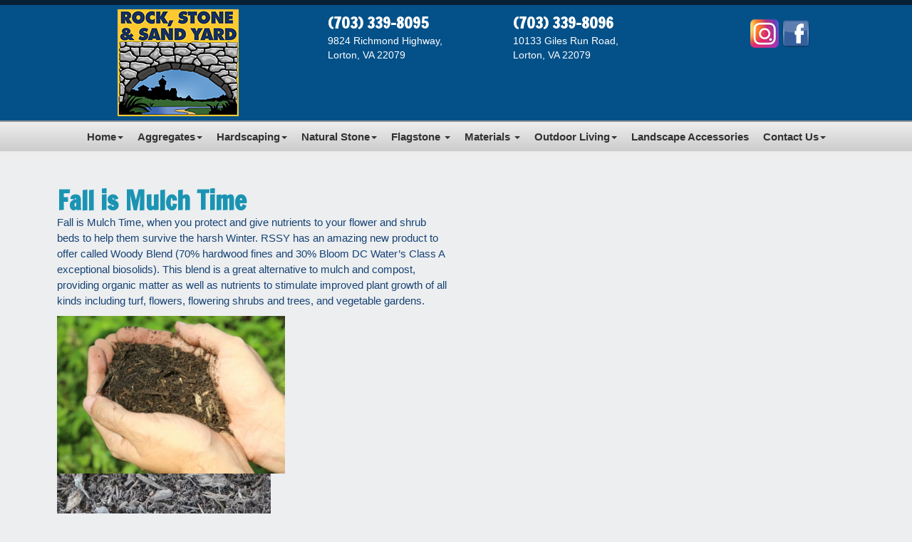

--- FILE ---
content_type: text/html; charset=UTF-8
request_url: https://rssy.com/2019/10/
body_size: 11200
content:
<!DOCTYPE html>
<html dir="ltr" lang="en-US" prefix="og: https://ogp.me/ns#" class="no-js no-svg">
<head>
<meta charset="UTF-8" />
<meta name="viewport" content="width=device-width, initial-scale=1" />
<link rel="profile" href="http://gmpg.org/xfn/11">
<title>October, 2019 - Rock Stone and Sand Yard</title>

		<!-- All in One SEO Pro 4.9.2 - aioseo.com -->
	<meta name="robots" content="max-image-preview:large" />
	<link rel="canonical" href="https://rssy.com/2019/10/" />
	<meta name="generator" content="All in One SEO Pro (AIOSEO) 4.9.2" />
		<script type="application/ld+json" class="aioseo-schema">
			{"@context":"https:\/\/schema.org","@graph":[{"@type":"BreadcrumbList","@id":"https:\/\/rssy.com\/2019\/10\/#breadcrumblist","itemListElement":[{"@type":"ListItem","@id":"https:\/\/rssy.com#listItem","position":1,"name":"Home","item":"https:\/\/rssy.com","nextItem":{"@type":"ListItem","@id":"https:\/\/rssy.com\/2019\/#listItem","name":2019}},{"@type":"ListItem","@id":"https:\/\/rssy.com\/2019\/#listItem","position":2,"name":2019,"item":"https:\/\/rssy.com\/2019\/","nextItem":{"@type":"ListItem","@id":"https:\/\/rssy.com\/2019\/10\/#listItem","name":"10"},"previousItem":{"@type":"ListItem","@id":"https:\/\/rssy.com#listItem","name":"Home"}},{"@type":"ListItem","@id":"https:\/\/rssy.com\/2019\/10\/#listItem","position":3,"name":"10","previousItem":{"@type":"ListItem","@id":"https:\/\/rssy.com\/2019\/#listItem","name":2019}}]},{"@type":"CollectionPage","@id":"https:\/\/rssy.com\/2019\/10\/#collectionpage","url":"https:\/\/rssy.com\/2019\/10\/","name":"October, 2019 - Rock Stone and Sand Yard","inLanguage":"en-US","isPartOf":{"@id":"https:\/\/rssy.com\/#website"},"breadcrumb":{"@id":"https:\/\/rssy.com\/2019\/10\/#breadcrumblist"}},{"@type":"Organization","@id":"https:\/\/rssy.com\/#organization","name":"Rock Stone and Sand Yard","description":"Serving Our Community Since 1971","url":"https:\/\/rssy.com\/"},{"@type":"WebSite","@id":"https:\/\/rssy.com\/#website","url":"https:\/\/rssy.com\/","name":"Rock Stone and Sand Yard","description":"Serving Our Community Since 1971","inLanguage":"en-US","publisher":{"@id":"https:\/\/rssy.com\/#organization"}}]}
		</script>
		<!-- All in One SEO Pro -->

<link rel="alternate" type="application/rss+xml" title="Rock Stone and Sand Yard &raquo; Feed" href="https://rssy.com/feed/" />
<style id='wp-img-auto-sizes-contain-inline-css' type='text/css'>
img:is([sizes=auto i],[sizes^="auto," i]){contain-intrinsic-size:3000px 1500px}
/*# sourceURL=wp-img-auto-sizes-contain-inline-css */
</style>
<link rel='stylesheet' id='wp-customer-reviews-3-frontend-css' href='https://rssy.com/wp-content/plugins/wp-customer-reviews/css/wp-customer-reviews.css?ver=3.7.7' type='text/css' media='all' />
<style id='wp-emoji-styles-inline-css' type='text/css'>

	img.wp-smiley, img.emoji {
		display: inline !important;
		border: none !important;
		box-shadow: none !important;
		height: 1em !important;
		width: 1em !important;
		margin: 0 0.07em !important;
		vertical-align: -0.1em !important;
		background: none !important;
		padding: 0 !important;
	}
/*# sourceURL=wp-emoji-styles-inline-css */
</style>
<style id='wp-block-library-inline-css' type='text/css'>
:root{--wp-block-synced-color:#7a00df;--wp-block-synced-color--rgb:122,0,223;--wp-bound-block-color:var(--wp-block-synced-color);--wp-editor-canvas-background:#ddd;--wp-admin-theme-color:#007cba;--wp-admin-theme-color--rgb:0,124,186;--wp-admin-theme-color-darker-10:#006ba1;--wp-admin-theme-color-darker-10--rgb:0,107,160.5;--wp-admin-theme-color-darker-20:#005a87;--wp-admin-theme-color-darker-20--rgb:0,90,135;--wp-admin-border-width-focus:2px}@media (min-resolution:192dpi){:root{--wp-admin-border-width-focus:1.5px}}.wp-element-button{cursor:pointer}:root .has-very-light-gray-background-color{background-color:#eee}:root .has-very-dark-gray-background-color{background-color:#313131}:root .has-very-light-gray-color{color:#eee}:root .has-very-dark-gray-color{color:#313131}:root .has-vivid-green-cyan-to-vivid-cyan-blue-gradient-background{background:linear-gradient(135deg,#00d084,#0693e3)}:root .has-purple-crush-gradient-background{background:linear-gradient(135deg,#34e2e4,#4721fb 50%,#ab1dfe)}:root .has-hazy-dawn-gradient-background{background:linear-gradient(135deg,#faaca8,#dad0ec)}:root .has-subdued-olive-gradient-background{background:linear-gradient(135deg,#fafae1,#67a671)}:root .has-atomic-cream-gradient-background{background:linear-gradient(135deg,#fdd79a,#004a59)}:root .has-nightshade-gradient-background{background:linear-gradient(135deg,#330968,#31cdcf)}:root .has-midnight-gradient-background{background:linear-gradient(135deg,#020381,#2874fc)}:root{--wp--preset--font-size--normal:16px;--wp--preset--font-size--huge:42px}.has-regular-font-size{font-size:1em}.has-larger-font-size{font-size:2.625em}.has-normal-font-size{font-size:var(--wp--preset--font-size--normal)}.has-huge-font-size{font-size:var(--wp--preset--font-size--huge)}.has-text-align-center{text-align:center}.has-text-align-left{text-align:left}.has-text-align-right{text-align:right}.has-fit-text{white-space:nowrap!important}#end-resizable-editor-section{display:none}.aligncenter{clear:both}.items-justified-left{justify-content:flex-start}.items-justified-center{justify-content:center}.items-justified-right{justify-content:flex-end}.items-justified-space-between{justify-content:space-between}.screen-reader-text{border:0;clip-path:inset(50%);height:1px;margin:-1px;overflow:hidden;padding:0;position:absolute;width:1px;word-wrap:normal!important}.screen-reader-text:focus{background-color:#ddd;clip-path:none;color:#444;display:block;font-size:1em;height:auto;left:5px;line-height:normal;padding:15px 23px 14px;text-decoration:none;top:5px;width:auto;z-index:100000}html :where(.has-border-color){border-style:solid}html :where([style*=border-top-color]){border-top-style:solid}html :where([style*=border-right-color]){border-right-style:solid}html :where([style*=border-bottom-color]){border-bottom-style:solid}html :where([style*=border-left-color]){border-left-style:solid}html :where([style*=border-width]){border-style:solid}html :where([style*=border-top-width]){border-top-style:solid}html :where([style*=border-right-width]){border-right-style:solid}html :where([style*=border-bottom-width]){border-bottom-style:solid}html :where([style*=border-left-width]){border-left-style:solid}html :where(img[class*=wp-image-]){height:auto;max-width:100%}:where(figure){margin:0 0 1em}html :where(.is-position-sticky){--wp-admin--admin-bar--position-offset:var(--wp-admin--admin-bar--height,0px)}@media screen and (max-width:600px){html :where(.is-position-sticky){--wp-admin--admin-bar--position-offset:0px}}

/*# sourceURL=wp-block-library-inline-css */
</style><style id='global-styles-inline-css' type='text/css'>
:root{--wp--preset--aspect-ratio--square: 1;--wp--preset--aspect-ratio--4-3: 4/3;--wp--preset--aspect-ratio--3-4: 3/4;--wp--preset--aspect-ratio--3-2: 3/2;--wp--preset--aspect-ratio--2-3: 2/3;--wp--preset--aspect-ratio--16-9: 16/9;--wp--preset--aspect-ratio--9-16: 9/16;--wp--preset--color--black: #000000;--wp--preset--color--cyan-bluish-gray: #abb8c3;--wp--preset--color--white: #ffffff;--wp--preset--color--pale-pink: #f78da7;--wp--preset--color--vivid-red: #cf2e2e;--wp--preset--color--luminous-vivid-orange: #ff6900;--wp--preset--color--luminous-vivid-amber: #fcb900;--wp--preset--color--light-green-cyan: #7bdcb5;--wp--preset--color--vivid-green-cyan: #00d084;--wp--preset--color--pale-cyan-blue: #8ed1fc;--wp--preset--color--vivid-cyan-blue: #0693e3;--wp--preset--color--vivid-purple: #9b51e0;--wp--preset--gradient--vivid-cyan-blue-to-vivid-purple: linear-gradient(135deg,rgb(6,147,227) 0%,rgb(155,81,224) 100%);--wp--preset--gradient--light-green-cyan-to-vivid-green-cyan: linear-gradient(135deg,rgb(122,220,180) 0%,rgb(0,208,130) 100%);--wp--preset--gradient--luminous-vivid-amber-to-luminous-vivid-orange: linear-gradient(135deg,rgb(252,185,0) 0%,rgb(255,105,0) 100%);--wp--preset--gradient--luminous-vivid-orange-to-vivid-red: linear-gradient(135deg,rgb(255,105,0) 0%,rgb(207,46,46) 100%);--wp--preset--gradient--very-light-gray-to-cyan-bluish-gray: linear-gradient(135deg,rgb(238,238,238) 0%,rgb(169,184,195) 100%);--wp--preset--gradient--cool-to-warm-spectrum: linear-gradient(135deg,rgb(74,234,220) 0%,rgb(151,120,209) 20%,rgb(207,42,186) 40%,rgb(238,44,130) 60%,rgb(251,105,98) 80%,rgb(254,248,76) 100%);--wp--preset--gradient--blush-light-purple: linear-gradient(135deg,rgb(255,206,236) 0%,rgb(152,150,240) 100%);--wp--preset--gradient--blush-bordeaux: linear-gradient(135deg,rgb(254,205,165) 0%,rgb(254,45,45) 50%,rgb(107,0,62) 100%);--wp--preset--gradient--luminous-dusk: linear-gradient(135deg,rgb(255,203,112) 0%,rgb(199,81,192) 50%,rgb(65,88,208) 100%);--wp--preset--gradient--pale-ocean: linear-gradient(135deg,rgb(255,245,203) 0%,rgb(182,227,212) 50%,rgb(51,167,181) 100%);--wp--preset--gradient--electric-grass: linear-gradient(135deg,rgb(202,248,128) 0%,rgb(113,206,126) 100%);--wp--preset--gradient--midnight: linear-gradient(135deg,rgb(2,3,129) 0%,rgb(40,116,252) 100%);--wp--preset--font-size--small: 13px;--wp--preset--font-size--medium: 20px;--wp--preset--font-size--large: 36px;--wp--preset--font-size--x-large: 42px;--wp--preset--spacing--20: 0.44rem;--wp--preset--spacing--30: 0.67rem;--wp--preset--spacing--40: 1rem;--wp--preset--spacing--50: 1.5rem;--wp--preset--spacing--60: 2.25rem;--wp--preset--spacing--70: 3.38rem;--wp--preset--spacing--80: 5.06rem;--wp--preset--shadow--natural: 6px 6px 9px rgba(0, 0, 0, 0.2);--wp--preset--shadow--deep: 12px 12px 50px rgba(0, 0, 0, 0.4);--wp--preset--shadow--sharp: 6px 6px 0px rgba(0, 0, 0, 0.2);--wp--preset--shadow--outlined: 6px 6px 0px -3px rgb(255, 255, 255), 6px 6px rgb(0, 0, 0);--wp--preset--shadow--crisp: 6px 6px 0px rgb(0, 0, 0);}:where(.is-layout-flex){gap: 0.5em;}:where(.is-layout-grid){gap: 0.5em;}body .is-layout-flex{display: flex;}.is-layout-flex{flex-wrap: wrap;align-items: center;}.is-layout-flex > :is(*, div){margin: 0;}body .is-layout-grid{display: grid;}.is-layout-grid > :is(*, div){margin: 0;}:where(.wp-block-columns.is-layout-flex){gap: 2em;}:where(.wp-block-columns.is-layout-grid){gap: 2em;}:where(.wp-block-post-template.is-layout-flex){gap: 1.25em;}:where(.wp-block-post-template.is-layout-grid){gap: 1.25em;}.has-black-color{color: var(--wp--preset--color--black) !important;}.has-cyan-bluish-gray-color{color: var(--wp--preset--color--cyan-bluish-gray) !important;}.has-white-color{color: var(--wp--preset--color--white) !important;}.has-pale-pink-color{color: var(--wp--preset--color--pale-pink) !important;}.has-vivid-red-color{color: var(--wp--preset--color--vivid-red) !important;}.has-luminous-vivid-orange-color{color: var(--wp--preset--color--luminous-vivid-orange) !important;}.has-luminous-vivid-amber-color{color: var(--wp--preset--color--luminous-vivid-amber) !important;}.has-light-green-cyan-color{color: var(--wp--preset--color--light-green-cyan) !important;}.has-vivid-green-cyan-color{color: var(--wp--preset--color--vivid-green-cyan) !important;}.has-pale-cyan-blue-color{color: var(--wp--preset--color--pale-cyan-blue) !important;}.has-vivid-cyan-blue-color{color: var(--wp--preset--color--vivid-cyan-blue) !important;}.has-vivid-purple-color{color: var(--wp--preset--color--vivid-purple) !important;}.has-black-background-color{background-color: var(--wp--preset--color--black) !important;}.has-cyan-bluish-gray-background-color{background-color: var(--wp--preset--color--cyan-bluish-gray) !important;}.has-white-background-color{background-color: var(--wp--preset--color--white) !important;}.has-pale-pink-background-color{background-color: var(--wp--preset--color--pale-pink) !important;}.has-vivid-red-background-color{background-color: var(--wp--preset--color--vivid-red) !important;}.has-luminous-vivid-orange-background-color{background-color: var(--wp--preset--color--luminous-vivid-orange) !important;}.has-luminous-vivid-amber-background-color{background-color: var(--wp--preset--color--luminous-vivid-amber) !important;}.has-light-green-cyan-background-color{background-color: var(--wp--preset--color--light-green-cyan) !important;}.has-vivid-green-cyan-background-color{background-color: var(--wp--preset--color--vivid-green-cyan) !important;}.has-pale-cyan-blue-background-color{background-color: var(--wp--preset--color--pale-cyan-blue) !important;}.has-vivid-cyan-blue-background-color{background-color: var(--wp--preset--color--vivid-cyan-blue) !important;}.has-vivid-purple-background-color{background-color: var(--wp--preset--color--vivid-purple) !important;}.has-black-border-color{border-color: var(--wp--preset--color--black) !important;}.has-cyan-bluish-gray-border-color{border-color: var(--wp--preset--color--cyan-bluish-gray) !important;}.has-white-border-color{border-color: var(--wp--preset--color--white) !important;}.has-pale-pink-border-color{border-color: var(--wp--preset--color--pale-pink) !important;}.has-vivid-red-border-color{border-color: var(--wp--preset--color--vivid-red) !important;}.has-luminous-vivid-orange-border-color{border-color: var(--wp--preset--color--luminous-vivid-orange) !important;}.has-luminous-vivid-amber-border-color{border-color: var(--wp--preset--color--luminous-vivid-amber) !important;}.has-light-green-cyan-border-color{border-color: var(--wp--preset--color--light-green-cyan) !important;}.has-vivid-green-cyan-border-color{border-color: var(--wp--preset--color--vivid-green-cyan) !important;}.has-pale-cyan-blue-border-color{border-color: var(--wp--preset--color--pale-cyan-blue) !important;}.has-vivid-cyan-blue-border-color{border-color: var(--wp--preset--color--vivid-cyan-blue) !important;}.has-vivid-purple-border-color{border-color: var(--wp--preset--color--vivid-purple) !important;}.has-vivid-cyan-blue-to-vivid-purple-gradient-background{background: var(--wp--preset--gradient--vivid-cyan-blue-to-vivid-purple) !important;}.has-light-green-cyan-to-vivid-green-cyan-gradient-background{background: var(--wp--preset--gradient--light-green-cyan-to-vivid-green-cyan) !important;}.has-luminous-vivid-amber-to-luminous-vivid-orange-gradient-background{background: var(--wp--preset--gradient--luminous-vivid-amber-to-luminous-vivid-orange) !important;}.has-luminous-vivid-orange-to-vivid-red-gradient-background{background: var(--wp--preset--gradient--luminous-vivid-orange-to-vivid-red) !important;}.has-very-light-gray-to-cyan-bluish-gray-gradient-background{background: var(--wp--preset--gradient--very-light-gray-to-cyan-bluish-gray) !important;}.has-cool-to-warm-spectrum-gradient-background{background: var(--wp--preset--gradient--cool-to-warm-spectrum) !important;}.has-blush-light-purple-gradient-background{background: var(--wp--preset--gradient--blush-light-purple) !important;}.has-blush-bordeaux-gradient-background{background: var(--wp--preset--gradient--blush-bordeaux) !important;}.has-luminous-dusk-gradient-background{background: var(--wp--preset--gradient--luminous-dusk) !important;}.has-pale-ocean-gradient-background{background: var(--wp--preset--gradient--pale-ocean) !important;}.has-electric-grass-gradient-background{background: var(--wp--preset--gradient--electric-grass) !important;}.has-midnight-gradient-background{background: var(--wp--preset--gradient--midnight) !important;}.has-small-font-size{font-size: var(--wp--preset--font-size--small) !important;}.has-medium-font-size{font-size: var(--wp--preset--font-size--medium) !important;}.has-large-font-size{font-size: var(--wp--preset--font-size--large) !important;}.has-x-large-font-size{font-size: var(--wp--preset--font-size--x-large) !important;}
/*# sourceURL=global-styles-inline-css */
</style>

<style id='classic-theme-styles-inline-css' type='text/css'>
/*! This file is auto-generated */
.wp-block-button__link{color:#fff;background-color:#32373c;border-radius:9999px;box-shadow:none;text-decoration:none;padding:calc(.667em + 2px) calc(1.333em + 2px);font-size:1.125em}.wp-block-file__button{background:#32373c;color:#fff;text-decoration:none}
/*# sourceURL=/wp-includes/css/classic-themes.min.css */
</style>
<link rel='stylesheet' id='parent-style-css' href='https://rssy.com/wp-content/themes/rssy/style.css?ver=6.9' type='text/css' media='all' />
<script type="text/javascript" src="https://rssy.com/wp-includes/js/jquery/jquery.min.js?ver=3.7.1" id="jquery-core-js"></script>
<script type="text/javascript" src="https://rssy.com/wp-includes/js/jquery/jquery-migrate.min.js?ver=3.4.1" id="jquery-migrate-js"></script>
<script type="text/javascript" src="https://rssy.com/wp-content/plugins/wp-customer-reviews/js/wp-customer-reviews.js?ver=3.7.7" id="wp-customer-reviews-3-frontend-js"></script>
<link rel="https://api.w.org/" href="https://rssy.com/wp-json/" /><link rel="EditURI" type="application/rsd+xml" title="RSD" href="https://rssy.com/xmlrpc.php?rsd" />
<meta name="generator" content="WordPress 6.9" />
<link rel="stylesheet" type="text/css" media="all" href="//maxcdn.bootstrapcdn.com/bootstrap/3.3.5/css/bootstrap.min.css">
<link rel="stylesheet" type="text/css" media="all" href="https://rssy.com/css/bootstrap-dropdownhover.min.css">
<link rel="stylesheet" type="text/css" media="all" href="https://fonts.googleapis.com/css?family=Francois+One">
<link rel="stylesheet" type="text/css" media="all" href="https://rssy.com/styles/general.css">
<!-- Matomo -->
<script type="text/javascript">
var _paq = window._paq = window._paq || [];
/* tracker methods like "setCustomDimension" should be called before "trackPageView" */
_paq.push(["setCookieDomain", "*.rssy.com"]);
_paq.push(['trackPageView']);
_paq.push(['enableLinkTracking']);
(function() {
var u="https://www.countywebsitestats.com/";
_paq.push(['setTrackerUrl', u+'matomo.php']);
_paq.push(['setSiteId', '64']);
var d=document, g=d.createElement('script'), s=d.getElementsByTagName('script')[0];
g.type='text/javascript'; g.async=true; g.src=u+'matomo.js'; s.parentNode.insertBefore(g,s);
})();
</script>
<!-- End Matomo Code -->
<!-- Meta Pixel Code -->
<script>
!function(f,b,e,v,n,t,s)
{if(f.fbq)return;n=f.fbq=function(){n.callMethod?
n.callMethod.apply(n,arguments):n.queue.push(arguments)};
if(!f._fbq)f._fbq=n;n.push=n;n.loaded=!0;n.version='2.0';
n.queue=[];t=b.createElement(e);t.async=!0;
t.src=v;s=b.getElementsByTagName(e)[0];
s.parentNode.insertBefore(t,s)}(window, document,'script',
'https://connect.facebook.net/en_US/fbevents.js');
fbq('init', '7219651034739212');
fbq('track', 'PageView');
</script>
<noscript><img height="1" width="1" style="display:none"
src="https://www.facebook.com/tr?id=7219651034739212&ev=PageView&noscript=1"
/></noscript>
<!-- End Meta Pixel Code -->
<!-- Google Tag Manager -->
<script>(function(w,d,s,l,i){w[l]=w[l]||[];w[l].push({'gtm.start':
new Date().getTime(),event:'gtm.js'});var f=d.getElementsByTagName(s)[0],
j=d.createElement(s),dl=l!='dataLayer'?'&l='+l:'';j.async=true;j.src=
'https://www.googletagmanager.com/gtm.js?id='+i+dl;f.parentNode.insertBefore(j,f);
})(window,document,'script','dataLayer','GTM-TQPCHQV8');</script>
<!-- End Google Tag Manager -->
</head>
<body class="archive date wp-theme-rssy">
<script>(function(d, s, id) {let js, fjs = d.getElementsByTagName(s)[0];if (d.getElementById(id)) return;js = d.createElement(s); js.id = id;js.src = "//connect.facebook.net/en_US/sdk.js#xfbml=1&version=v2.5";fjs.parentNode.insertBefore(js, fjs);}(document, 'script', 'facebook-jssdk'));</script>
<!-- Google Tag Manager (noscript) -->
<noscript><iframe src="https://www.googletagmanager.com/ns.html?id=GTM-TQPCHQV8"
height="0" width="0" style="display:none;visibility:hidden"></iframe></noscript>
<!-- End Google Tag Manager (noscript) -->

<script src="https://static.elfsight.com/platform/platform.js" async></script>
<div class="elfsight-app-e33958f1-505c-4372-9c8e-7571168d110e" data-elfsight-app-lazy></div>
<div id="header" style="z-index:888888;">
<div style="height:7px; background:#061f34;"></div>
<div class="container" align="center">
<div class="info row">  
<div class="col-lg-4 col-md-4 col-sm-4" align="center" ><a href="https://rssy.com" title="Rock, Stone &amp; Sand Yard"><img src="https://rssy.com/tmp/images/rock-stone-sand-yard-rssy-northern-va-logo.png" style="margin:6px;" class="img-responsive" alt="RSSY: Rock, Stone &amp; Sand Yard"></a></div>
<div class="col-lg-8 col-md-8 col-sm-8">
<div class="row">
<div id="richmond" class="col-lg-4 col-md-4 col-sm-4">
<div class="phone"><a href="tel:703-339-8095" title="Call">(703) 339-8095</a></div>
9824 Richmond Highway,<br>
Lorton, VA 22079<br>
</div>
<div id="giles" class="col-lg-4 col-md-4 col-sm-4">
<div class="phone"><a href="tel:703-339-8096" title="Call">(703) 339-8096</a></div>
10133 Giles Run Road,<br>
Lorton, VA 22079<br>
</div>
<div id="social-media" class="col-lg-4 col-md-4 col-sm-4">
<br>
<a href="https://www.instagram.com/rssyinc/" target="_blank"><img src="https://rssy.com/images/rssy-instagram.png" alt="find us on instagram"></a>
<a href="https://www.facebook.com/RSSYVA" target="_blank"><img src="https://rssy.com/images/facebook-button.png" alt="find us on facebook"></a>
<br>
</div>
</div>
<!--<div class="col-lg-12 col-md-12 col-sm-12">
<p class="xmas">
  <mark><strong>We will be closed for Christmas Holiday Dec 22, 2023 and re-open on Jan 2, 2024 <br>Merry Christmas and Happy New Year to All.</strong></mark>
</p>
</div>-->
    
  <!-- <div class="col-lg-12 col-md-12 col-sm-12" style="background:#0C6833; padding: 6px; margin: 3px; border-radius: 8px;">
<p > 
     <strong>RSSY is currently in need of CDL Class A and/or Class B Truck Drivers who can drive a 13-16 speed manual transmission. Please contact Mario at our Giles Run Road location by calling <a href="7033398096" style="color:#ffffff;">(703) 339-8096</a></strong>
</p>
</div>-->
    
    
</div>
</div>
</div>
<div class="navbarback" > 
<div align="center">
<nav class="navbar navbar-default" role="navigation" >
<div class="navbar-header">
<button type="button" class="navbar-toggle" data-toggle="collapse" data-target="#bs-example-navbar-collapse-1" >
<span class="sr-only">Toggle navigation</span>
<span style="color:#fff;">NAVIGATION <img src="https://rssy.com/images/menu.png"></span>      </button>
</div>
<div  class="collapse  navbar-collapse" id="bs-example-navbar-collapse-1">
<ul class="nav navbar-nav " >
<li><a class="dropdown-toggle" data-toggle="dropdown" href="https://rssy.com/index.php" title="Home">Home<b class="caret"></b></a>
<ul class="dropdown-menu">
<li><a href="https://rssy.com" title="Home">Home</a></li>                   
<li><a href="https://rssy.com/blog" title="Blog">Blog</a></li>
<li><a href="https://rssy.com/reviews" title="Reviews">Reviews</a></li>
</ul>
</li>
<li><a class="dropdown-toggle" data-toggle="dropdown" href="#">Aggregates<b class="caret"></b></a>
<ul class="dropdown-menu">
<li><a href="https://rssy.com/gravel" title="Gravel">Gravel</a></li>
<li><a href="https://rssy.com/sand" title="Sand">Sand</a></li>
<li><a href="https://rssy.com/road-salt" title="Road Salt & Coarse Sand">Road Salt & Coarse Sand</a></li>                   
<li><a href="https://rssy.com/aggregate-calculator" title="Aggregate Calculator">Aggregate Calculator</a></li>
</ul>
</li>
<li><a class="dropdown-toggle" data-toggle="dropdown" href="#">Hardscaping<b class="caret"></b></a>
<ul class="dropdown-menu">
<li><a href="https://rssy.com/pavers" title="Pavers">Pavers</a></li>
<li><a href="https://rssy.com/retaining-walls" title="Retaining Walls">Retaining Walls</a></li>
</ul>
</li>
<li><a class="dropdown-toggle" data-toggle="dropdown" href="#">Natural Stone<b class="caret"></b></a>
<ul class="dropdown-menu">
<!--<li><a href="https://rssy.com/architectural-stone-veneer" title="Architectural Stone Veneer">Architectural Stone Veneer</a></li>
<li><a href="https://rssy.com/building-stones" title="Building Stones">Building Stones</a></li>
<li><a href="https://rssy.com/steppers-and-boulders" title="Steppers &amp; Boulders">Steppers &amp; Boulders</a></li>-->
<li><a href="https://rssy.com/stone-pallets" title="Palletized Stone">Palletized Stone</a></li>
<li><a href="https://rssy.com/architectural-stone-veneer" title="Stone Veneer">Stone Veneer</a></li>
<li><a href="https://rssy.com/building-stones" title="Building Stones">Building Stones</a></li>
<li><a href="https://rssy.com/steppers-and-boulders" title="Boulders">Boulders</a></li>
<li><a href="https://rssy.com/steppers-and-boulders" title="Steppers & Risers">Steppers & Risers</a></li>
<li><a href="https://rssy.com/stone-pallets" title="Stone Pallets">Stone Pallets</a></li>
</ul>
</li>
<li><a class="dropdown-toggle" data-toggle="dropdown" href="#">Flagstone <b class="caret"></b></a>
<ul class="dropdown-menu">
<li><a href="https://rssy.com/dimensional-flagstone" title="Dimensional Flagstone">Dimensional Flagstone</a></li>
<li><a href="https://rssy.com/irregular-flagstone" title="Irregular Flagstone">Irregular Flagstone</a></li>
</ul>
</li>
<li><a class="dropdown-toggle" data-toggle="dropdown" href="#">Materials <b class="caret"></b></a>
<ul class="dropdown-menu">
<li><a href="https://rssy.com/mulch-topsoil-compost-blends" title="Mulch Topsoil Compost Blends">Mulch Topsoil Compost Blends</a></li>
<li><a href="https://rssy.com/mulch-topsoil-compost-blends/#supersacks" title="Super Sacks">Super Sacks</a></li>
<li><a href="https://rssy.com/fescue-bluegrass-zoysia-bermuda-sod-grass" title="SOD Grass">SOD Grass</a></li>                  
<li><a href="https://rssy.com/mulch-calculator" title="Mulch Calculator">Mulch Calculator</a></li>
</ul>
</li>
<li><a class="dropdown-toggle" data-toggle="dropdown" href="#">Outdoor Living<b class="caret"></b></a>
<ul class="dropdown-menu">
<li><a href="https://rssy.com/firepits-and-fireplaces" title="Fire Pits &amp; Fire Places">Fire Pits &amp; Fire Places</a></li>
<li><a href="https://rssy.com/landscape-lighting" title="Landscape Lighting">Landscape Lighting</a></li>
<li><a href="https://rssy.com/seasoned-firewood" title="Seasoned Firewood">Seasoned Firewood</a></li>
</ul>
</li>
<li><a href="https://rssy.com/landscape-accessories" title="Landscape Accessories">Landscape Accessories </a></li>
<li><a class="dropdown-toggle" data-toggle="dropdown" href="#">Contact Us<b class="caret"></b></a>
<ul class="dropdown-menu">
<li><a href="https://rssy.com/contact" title="Email Form">Email Form</a></li>
<li><a href="https://rssy.com/service" title="Service / Delivery Area">Service / Delivery Area</a></li>
</ul>
</li>
</ul>
</div></nav>
</div>
</div> 
<div class="notice">
<!--<p><strong><span style="color:#F00">RSSY is closed Nov. 22, 23, 24  & 25, 2023.  See you at the Yard on Monday November 27.  Happy Thanksgiving!</strong></span></p>--> 
<!--<p><strong><span style="color:#F00">For the Labor Day weekend, RSSY is Closing Early @2:00 PM Fri 9/1/2023.  Closed Sat 9/2/23 & Mon 9/4/23. See everyone back in the Yard Tues 9/5/23.</strong></span></p></div>--> 
<!--<div class="notice"><p><strong><span style="color:#F00">RSSY is closed on Saturday May 27 and Monday May 29 for the Memorial Day weekend. See you at the Yard on May 30. </strong></span></p></div>-->
<!--<div class="notice"><p><strong><span style="color:#F00">RSSY will be closed Saturday September 4th through Monday September 6, 2021.  Have a great Labor Day weekend and we will see you on Tuesday September 7th.</strong></span></p></div>-->
<!--<div class="notice"><p><strong><span style="color:#F00">RSSY will be closed Saturday July 3rd and Monday July 5th. Have a great July 4th holiday!</strong></span></p>
<div class="notice"><p><strong><span style="color:#F00">RSSY will be closed on Saturday May 29, 2021 thru Monday May 31, 2021.  Have a great Memorial Day holiday and see you Tuesday June 1st.</strong></span></p></div>
<!--<div class="notice"><p><strong><span style="color:#F00">RSSY will be closed Nov 25 to 29 for Thanksgiving Holiday. Reopen Nov 30, 2020. Thank you for your business and Happy Holiday.</strong></span></p></div> -->
<!--<div class="notice"><p><strong>RSSY will be closed September 5th and 7th for Labor Day. Happy Labor Day!</strong></p></div> 
<div class="notice"><p><strong>We are Closing on July 3rd and July 4th and will resume normal business hours Monday July 6th, 2020.</strong></p></div> 
<!--<div class="notice"><p><strong>Please note that RSSY will be closed Saturday May 23rd and Monday May 25th for a long Memorial Day Holiday weekend.</strong></p></div> 
<div class="notice"><p><strong>RSSY will be closed Saturday 4/11/20 and will reopen Monday 4/13/2020. Happy Easter Everyone!</strong></p></div> 
<div class="notice"><p><strong><span style="color:
#F00">We will close Dec 19 to Jan 3, 2021 for Christmas & New Years Holiday & Reopen Jan 4, 2021.
Thank you for your business and Happy Holidays.</strong></span></p>-->
<!--<div class="notice"><p><strong><span style="color:#f00;">The Yard is closed December 22, 2022 thru January 1, 2023 for the Holidays. We will re-open on January 2, 2023. Thank you for your business and see you soon.</span></strong></p></div>-->
<!--<div class="notice"><p><strong><span style="color:#f00;">Rock Stone and Sand Yard RSSY is closed July 4th and July 5th. <br>Happy 4th of July and see you at the Yard July 6th</span></strong></p></div>-->
</div>
</div>
<div class="container">
<div class="content">
<!-- Elfsight Popup | RSSY Event Popup -->
<script src="https://elfsightcdn.com/platform.js" async></script>
<div class="elfsight-app-410f9048-0506-4e50-b9eb-e2b1d9b87bdb" data-elfsight-app-lazy></div><div id="blogs">
<article id="post-1236" class="post">
<header>
<h1><a href="https://rssy.com/fall-is-mulch-time/" title="Fall is Mulch Time">Fall is Mulch Time</a></h1>
</header>
<p>Fall is Mulch Time, when you protect and give nutrients to your flower and shrub beds to help them survive the harsh Winter. RSSY has an amazing new product to offer called Woody Blend (70% hardwood fines and 30% Bloom DC Water&#8217;s Class A exceptional biosolids). This blend is a great alternative to mulch and compost, providing organic matter as well as nutrients to stimulate improved plant growth of all kinds including turf, flowers, flowering shrubs and trees, and vegetable gardens.</p>
<p><img fetchpriority="high" decoding="async" class="alignnone  wp-image-1237" src="https://rssy.com/wp-content/uploads/2019/10/Biosolids-1-300x207.jpg" alt="" width="320" height="221" srcset="https://rssy.com/wp-content/uploads/2019/10/Biosolids-1-300x207.jpg 300w, https://rssy.com/wp-content/uploads/2019/10/Biosolids-1-768x530.jpg 768w, https://rssy.com/wp-content/uploads/2019/10/Biosolids-1-1024x707.jpg 1024w" sizes="(max-width: 320px) 100vw, 320px" /> <img decoding="async" class="alignnone size-medium wp-image-1238" src="https://rssy.com/wp-content/uploads/2019/10/Woody-Blend-1-300x222.jpg" alt="" width="300" height="222" srcset="https://rssy.com/wp-content/uploads/2019/10/Woody-Blend-1-300x222.jpg 300w, https://rssy.com/wp-content/uploads/2019/10/Woody-Blend-1-768x567.jpg 768w, https://rssy.com/wp-content/uploads/2019/10/Woody-Blend-1-1024x756.jpg 1024w, https://rssy.com/wp-content/uploads/2019/10/Woody-Blend-1.jpg 1068w" sizes="(max-width: 300px) 100vw, 300px" /></p>
</article>
<article id="post-1172" class="post">
<header>
<h1><a href="https://rssy.com/time-for-fall-landscaping/" title="Time For Fall Landscaping">Time For Fall Landscaping</a></h1>
</header>
<p><span data-offset-key="f2cid-0-0">If pumpkins and gourds aren’t particularly your thing, stick to the more natural approach with an outdoor living area your entire family can enjoy. Even if you don’t have too many trees or plants that change colors during the fall season, this doesn’t mean you can’t enjoy them just as much! Sometimes the more natural, the better, and if you have a cozy outdoor patio/firepit like this one you can’t go wrong. Imagine sipping some hot tea or cider on this patio on a brisk Fall morning. Visit RSSY today to get great ideas for your patio.</span></p>
<p><img decoding="async" class="alignnone size-medium wp-image-1174" src="https://rssy.com/wp-content/uploads/2019/10/Fall-2019-Landscaping-300x200.jpeg" alt="" width="300" height="200" srcset="https://rssy.com/wp-content/uploads/2019/10/Fall-2019-Landscaping-300x200.jpeg 300w, https://rssy.com/wp-content/uploads/2019/10/Fall-2019-Landscaping-768x512.jpeg 768w, https://rssy.com/wp-content/uploads/2019/10/Fall-2019-Landscaping-1024x682.jpeg 1024w" sizes="(max-width: 300px) 100vw, 300px" /></p>
<p>&nbsp;</p>
</article>
</div>
<aside id="secondary" class="widget-area" role="complementary">
	<section id="block-2" class="widget widget_block"><div class="fb-page" data-href="https://www.facebook.com/RSSYVA" data-width="500" data-height="1500" data-small-header="true" data-adapt-container-width="true" data-hide-cover="false" data-show-facepile="false" data-show-posts="true" style="max-width:500px;margin:0 auto;padding:0;border:none;"><div class="fb-xfbml-parse-ignore"><blockquote cite="https://www.facebook.com/RSSYVA"><a href="https://www.facebook.com/RSSYVA">RSSY</a></blockquote></div></div></section></aside>
<div class="clear"></div>
</div></div>
<div id="footer">
<br><br>
<div class="container">   
<div class="row" >  
<br>
<div class="col-lg-3 col-md-3 col-sm-3" align="left">
<h4>Rock Stone and Sand Yard</h4>
<br>
<p><a href="https://rssy.com" title="Home">Home</a></p>
<p><a href="https://rssy.com/gravel" title="Aggregates">Aggregates</a></p>
<p><a href="https://rssy.com/pavers" title="Hardscaping">Hardscaping</a></p>
<p><a href="https://rssy.com/architectural-stone-veneer" title="Natural Stone">Natural Stone</a></p>
<p><a href="https://rssy.com/dimensional-flagstone" title="Flagstone">Flagstone</a></p>
<!--<p><a href="https://rssy.com/mulch-and-topsoil" title="Mulches / Topsoil">Mulches / Topsoil</a></p>-->
<p><a href="https://rssy.com/mulch-topsoil-compost-blends" title="Mulches, Soil, Compost, Blends">Mulches, Soil, Compost, Blends</a></p>
<p><a href="https://rssy.com/fescue-bluegrass-zoysia-bermuda-sod-grass" title="SOD Grass">SOD Grass</a></p>
<p><a href="https://rssy.com/firepits-and-fireplaces" title="Outdoor Living">Outdoor Living</a></p>
<p><a href="https://rssy.com/landscape-accessories" title="Landscape Accessories">Landscape Accessories</a></p>
<p><a href="https://rssy.com/contact" title="Contact Us">Contact Us</a></p>
</div>
<div class="col-lg-9 col-md-9 col-sm-9" align="center" >
<div class="col-lg-6 col-md-6 col-sm-6" align="center" >
<!--<h4>Hours of Operation (Winter):</h4>
<p><strong>January 1 to February 29</strong></p>
<p>Monday - Friday: 7:00 am - 4:00 pm  &bull;  Saturday: 7:00 am - 12 noon</p>
<h4>Hours of Operation:</h4>
<p><strong>(Spring / Summer / Fall)</strong></p>
<p>Monday - Friday: 7:00 am - 4:00 pm  &bull;  Saturday: 7:00 am - 2:00 pm</p>
<p>Closed Sundays / Holidays</p>-->
<a href="https://g.page/rockstone-sand/review?rc" target="_blank"><img src="https://rssy.com/images/Review-Us-Google-horiz.png" width="140" height="69" class="img-responsive" /></a><br><br>
<img src="https://rssy.com/images/credit-cards.png" style="max-height:40px; margin-top:4px;" class="img-responsive" />
<br><br>
</div>
<div class="col-lg-6 col-md-6 col-sm-6" align="center" >
<br>
<p>9824 Richmond Highway, Lorton, VA 22079 | <a href="tel:703-339-8095" title="Call"><strong>(703) 339-8095</strong></a><br>
  <strong>Hours of Operation</strong>:<br>
Monday - Friday: 7:00am - 4:00pm<br>
  Saturday: 7:00am - 12:00pm Noon<br>
<br>
10133 Giles Run Road, Lorton, VA 22079 | <a href="tel:703-339-8096" title="Call"><strong>(703) 339-8096</strong></a><br>
<strong>Hours of Operation</strong>: <br>
Monday - Friday: 7:00am - 4:00pm<br>
Saturday: 7:00am - 12:00pm Noon<br>
<br>
</p>
</div>        
<br style="clear:both;" />
<h3 align="center">“Spruce Up Your Yard With Our
Premium Mulch, Topsoil, or Compost Selections”</h3>
</div>
</div>
<!--<div class="row" >  
<br>
<br>
<div class="col-lg-6 col-md-6 col-sm-6" align="center" ><br><img src="https://rssy.com/images/credit-cards.png" style="max-height:40px; margin-top:4px;" class="img-responsive" /></div> 
<div class="col-lg-6 col-md-6 col-sm-6" align="center" ><br><a href="https://www.google.com/search?rlz=1C1CHWA_enUS625US625&q=rssy+lorton+va&oq=rssy+lorton+va&gs_l=serp.3..0.3588.5041.0.5155.10.2.0.8.8.0.73.133.2.2.0....0...1c.1.64.serp..0.10.147.AT4Ut1gM_F8#lrd=0x89b654977dd104c7:0x9a2f17b23d5dccc7,1,," target="_blank"><img src="https://rssy.com/images/Google-Reviews.png" width="140" height="69" class="img-responsive" /></a><br><br></div>
</div>-->

</div>
</div>
<div id="cwr">CWR0224m</div>
<script type="speculationrules">
{"prefetch":[{"source":"document","where":{"and":[{"href_matches":"/*"},{"not":{"href_matches":["/wp-*.php","/wp-admin/*","/wp-content/uploads/*","/wp-content/*","/wp-content/plugins/*","/wp-content/themes/rssy/*","/*\\?(.+)"]}},{"not":{"selector_matches":"a[rel~=\"nofollow\"]"}},{"not":{"selector_matches":".no-prefetch, .no-prefetch a"}}]},"eagerness":"conservative"}]}
</script>
<script type="module"  src="https://rssy.com/wp-content/plugins/all-in-one-seo-pack-pro/dist/Pro/assets/table-of-contents.95d0dfce.js?ver=4.9.2" id="aioseo/js/src/vue/standalone/blocks/table-of-contents/frontend.js-js"></script>
<script id="wp-emoji-settings" type="application/json">
{"baseUrl":"https://s.w.org/images/core/emoji/17.0.2/72x72/","ext":".png","svgUrl":"https://s.w.org/images/core/emoji/17.0.2/svg/","svgExt":".svg","source":{"concatemoji":"https://rssy.com/wp-includes/js/wp-emoji-release.min.js?ver=6.9"}}
</script>
<script type="module">
/* <![CDATA[ */
/*! This file is auto-generated */
const a=JSON.parse(document.getElementById("wp-emoji-settings").textContent),o=(window._wpemojiSettings=a,"wpEmojiSettingsSupports"),s=["flag","emoji"];function i(e){try{var t={supportTests:e,timestamp:(new Date).valueOf()};sessionStorage.setItem(o,JSON.stringify(t))}catch(e){}}function c(e,t,n){e.clearRect(0,0,e.canvas.width,e.canvas.height),e.fillText(t,0,0);t=new Uint32Array(e.getImageData(0,0,e.canvas.width,e.canvas.height).data);e.clearRect(0,0,e.canvas.width,e.canvas.height),e.fillText(n,0,0);const a=new Uint32Array(e.getImageData(0,0,e.canvas.width,e.canvas.height).data);return t.every((e,t)=>e===a[t])}function p(e,t){e.clearRect(0,0,e.canvas.width,e.canvas.height),e.fillText(t,0,0);var n=e.getImageData(16,16,1,1);for(let e=0;e<n.data.length;e++)if(0!==n.data[e])return!1;return!0}function u(e,t,n,a){switch(t){case"flag":return n(e,"\ud83c\udff3\ufe0f\u200d\u26a7\ufe0f","\ud83c\udff3\ufe0f\u200b\u26a7\ufe0f")?!1:!n(e,"\ud83c\udde8\ud83c\uddf6","\ud83c\udde8\u200b\ud83c\uddf6")&&!n(e,"\ud83c\udff4\udb40\udc67\udb40\udc62\udb40\udc65\udb40\udc6e\udb40\udc67\udb40\udc7f","\ud83c\udff4\u200b\udb40\udc67\u200b\udb40\udc62\u200b\udb40\udc65\u200b\udb40\udc6e\u200b\udb40\udc67\u200b\udb40\udc7f");case"emoji":return!a(e,"\ud83e\u1fac8")}return!1}function f(e,t,n,a){let r;const o=(r="undefined"!=typeof WorkerGlobalScope&&self instanceof WorkerGlobalScope?new OffscreenCanvas(300,150):document.createElement("canvas")).getContext("2d",{willReadFrequently:!0}),s=(o.textBaseline="top",o.font="600 32px Arial",{});return e.forEach(e=>{s[e]=t(o,e,n,a)}),s}function r(e){var t=document.createElement("script");t.src=e,t.defer=!0,document.head.appendChild(t)}a.supports={everything:!0,everythingExceptFlag:!0},new Promise(t=>{let n=function(){try{var e=JSON.parse(sessionStorage.getItem(o));if("object"==typeof e&&"number"==typeof e.timestamp&&(new Date).valueOf()<e.timestamp+604800&&"object"==typeof e.supportTests)return e.supportTests}catch(e){}return null}();if(!n){if("undefined"!=typeof Worker&&"undefined"!=typeof OffscreenCanvas&&"undefined"!=typeof URL&&URL.createObjectURL&&"undefined"!=typeof Blob)try{var e="postMessage("+f.toString()+"("+[JSON.stringify(s),u.toString(),c.toString(),p.toString()].join(",")+"));",a=new Blob([e],{type:"text/javascript"});const r=new Worker(URL.createObjectURL(a),{name:"wpTestEmojiSupports"});return void(r.onmessage=e=>{i(n=e.data),r.terminate(),t(n)})}catch(e){}i(n=f(s,u,c,p))}t(n)}).then(e=>{for(const n in e)a.supports[n]=e[n],a.supports.everything=a.supports.everything&&a.supports[n],"flag"!==n&&(a.supports.everythingExceptFlag=a.supports.everythingExceptFlag&&a.supports[n]);var t;a.supports.everythingExceptFlag=a.supports.everythingExceptFlag&&!a.supports.flag,a.supports.everything||((t=a.source||{}).concatemoji?r(t.concatemoji):t.wpemoji&&t.twemoji&&(r(t.twemoji),r(t.wpemoji)))});
//# sourceURL=https://rssy.com/wp-includes/js/wp-emoji-loader.min.js
/* ]]> */
</script>
<script type="text/javascript" src="//cdnjs.cloudflare.com/ajax/libs/jquery/2.1.3/jquery.min.js"></script>
<script type="text/javascript" src="//maxcdn.bootstrapcdn.com/bootstrap/3.3.5/js/bootstrap.min.js"></script>
<script type="text/javascript" src="https://rssy.com/js/bootstrap-dropdownhover.js"></script>
<script>
var button = document.getElementsByClassName("wpcr3_show_btn");
button[0].innerHTML = "Review us on Website";
</script>
</body>
</html>

--- FILE ---
content_type: text/css
request_url: https://rssy.com/wp-content/themes/rssy/style.css?ver=6.9
body_size: 1148
content:
/*
	Theme Name: RSSY
	Theme URI: https://rssy.com
	Author: Paul Thomas from CountyWebsiteDesign.com
	Author URI: www.3dmasons.com
	Description: RSSY
	Template: 
	Version: 1.0
	License: GNU General Public License v2 or later
	License URI: http://www.gnu.org/licenses/gpl-2.0.html
	Text Domain: framework
	Tags: 
*/

@import url(https://rssy.com/wp-content/themes/rssy/blogs.css);
@import url(https://rssy.com/wp-content/themes/rssy/reviews.css);
@import url(https://rssy.com/wp-content/themes/rssy/gallery.css);

.notice
{
	padding:0.25em 0;
	background-color:rgb(238,238,238);
	font-size:medium;
	color:#000;
	text-align:center;
}

.notice p{margin:0;}

.ngg-gallery-thumbnail img
{
	margin:0 auto !important;
}

.ngg-gallery-thumbnail span
{
	font-size:1em !important;
	font-weight:bold;
}

.ngg-gallery-thumbnail
{
	padding:10px 0 !important;
}

img.decor
{
	margin:10em 0 0 0;
}

img.decor2
{
	margin:2em 0 0 0;
}

.img-responsive{display:inline-block !important;}

.geo
{
	margin:1em 0;
	padding:20px 5px;
	background-color:#fff;
	border-radius:20px;
	-moz-box-shadow:0px 0px 3px #000;
	-webkit-box-shadow:0px 0px 3px #000;
	box-shadow:0px 0px 3px #000;
	box-sizing:border-box;
}

.geo h1, .geo-left h1, .geo-right h1
{
	margin-bottom:4px;
	padding-bottom:2px;
	border-bottom:1px solid #265488;
	text-transform:uppercase;
}

.geo h2, .geo-left h2, .geo-right h2
{
	margin-bottom:4px;
	padding-bottom:2px;
	border-bottom:1px solid #265488;
}

.geo h3, .geo-left h3, .geo-right h3
{
	margin-top:2em;
	font-weight:bold;
	font-style:italic;
	color:#265488;
}

.geo-left
{
	margin:1em 0;
	padding:20px 15px;
	background-color:#fff;
	border-radius:20px;
	-moz-box-shadow:0px 0px 3px #000;
	-webkit-box-shadow:0px 0px 3px #000;
	box-shadow:0px 0px 3px #000;
	box-sizing:border-box;
}

.geo-right
{
	margin:1em 0;
	padding:20px 15px;
	background-color:#fff;
	border-radius:20px;
	-moz-box-shadow:0px 0px 3px #000;
	-webkit-box-shadow:0px 0px 3px #000;
	box-shadow:0px 0px 3px #000;
	box-sizing:border-box;
}

.geo-rating
{
	padding-bottom:4px;
	text-align:center;
}

.phone a, .phone a:link, .phone a:hover{color:#fff !important;}

.redskins{color:#8b0000 !important;}

@media only screen and (max-width:760px)
{
	.info{text-align:center !important;}

	.navbar-default .navbar-collapse, .navbar-default .navbar-form
	{
		background-color:#464b50;
		color:#fff !important;
	}

	.navbar-default .navbar-nav > li > a
	{
		color:#fff !important;
	}

	.navbar-default .navbar-nav .open .dropdown-menu > li > a
	{
		color:#fff !important;
	}
}


@-webkit-keyframes pulse {
	from {
		-webkit-transform: scale3d(1, 1, 1);
		transform: scale3d(1, 1, 1);
	}

	50% {
		-webkit-transform: scale3d(1.05, 1.05, 1.05);
		transform: scale3d(1.05, 1.05, 1.05);
	}

	to {
		-webkit-transform: scale3d(1, 1, 1);
		transform: scale3d(1, 1, 1);
	}
}

@keyframes pulse {
	from {
		-webkit-transform: scale3d(1, 1, 1);
		transform: scale3d(1, 1, 1);
	}

	50% {
		-webkit-transform: scale3d(1.05, 1.05, 1.05);
		transform: scale3d(1.05, 1.05, 1.05);
	}

	to {
		-webkit-transform: scale3d(1, 1, 1);
		transform: scale3d(1, 1, 1);
	}
}

.pulse {
	-webkit-animation-name: pulse;
	animation-name: pulse;
}

.animated {
	-webkit-animation-duration: 1s;
	animation-duration: 1s;
	-webkit-animation-fill-mode: both;
	animation-fill-mode: both;
}

.animated.infinite {
	-webkit-animation-iteration-count: infinite;
	animation-iteration-count: infinite;
}

.animated.delay-1s {
	-webkit-animation-delay: 1s;
	animation-delay: 1s;
}

.animated.delay-2s {
	-webkit-animation-delay: 2s;
	animation-delay: 2s;
}

.animated.delay-3s {
	-webkit-animation-delay: 3s;
	animation-delay: 3s;
}

.animated.delay-4s {
	-webkit-animation-delay: 4s;
	animation-delay: 4s;
}

.animated.delay-5s {
	-webkit-animation-delay: 5s;
	animation-delay: 5s;
}

.animated.fast {
	-webkit-animation-duration: 800ms;
	animation-duration: 800ms;
}

.animated.faster {
	-webkit-animation-duration: 500ms;
	animation-duration: 500ms;
}

.animated.slow {
	-webkit-animation-duration: 2s;
	animation-duration: 2s;
}

.animated.slower {
	-webkit-animation-duration: 3s;
	animation-duration: 3s;
}

.xmas{padding:1rem;}
.xmas mark{margin-bottom:1rem;background-color:#00ff00;color:#ff0000;}


--- FILE ---
content_type: text/css
request_url: https://rssy.com/styles/general.css
body_size: 4795
content:
body {
	background:#eceef0;
	
}

.grass{text-align:center;}
.grass h2{text-align:center;}
.grass hr
{
  border: 0;
  height: 2px; 
  background-image: -webkit-linear-gradient(left, #f0f0f0, #265488, #f0f0f0);
  background-image: -moz-linear-gradient(left, #f0f0f0, #265488, #f0f0f0);
  background-image: -ms-linear-gradient(left, #f0f0f0, #265488, #f0f0f0);
  background-image: -o-linear-gradient(left, #f0f0f0, #265488, #f0f0f0); 
}

.spacer-2{margin-top:2rem;}

.content{
	
	padding:20px 10px;
	color:#174374;
	border-radius:10px;
	font-size:1.1em;
	}
.int-space {
	margin-bottom:130px;}


img {
	border:none;
	margin:0px;
}


.wb {
	border:1px solid #fff;
	}
a {outline: none;}
.clear {
	clear:both;
	}
/*------------------------------ Header -----------------------------*/
#headerCont {
	
	
	}




#header {
	padding:6px auto 0px auto;
	margin:auto;
	height:auto;
	width:100%;
	color:#fff;
	background:#045189;
}

a.hl:link, a.hl:visited, a.hl:active {
	color:#fff;
	text-decoration:none;
}
a.hl:hover {
	color:#ededed;
}


.desk { display:block;}
.mobi { display:none;}


@media only screen and (max-width: 760px) {
 #header {
	padding:6px auto 8px auto;
	margin:auto;
	height:auto;
	width:100%;
	color:#fff;
	background:#265488;
		position:relative;
	z-index:999999;
    }

.desk { display:none;}
.mobi { display:block;}

}



#header p {
	margin:0;
}
#headerInfo {

	font-family: Arial, Helvetica, sans-serif;
	text-align:right;
	font-size:13px;
	color:#000;
	width:440px;
	padding-top:40px;
}


.companyName {

	font-size:22px;
	color:#333;
	letter-spacing:-1px;

}
.slogan {
	font-size:1.6em;
	color: #fff;
	text-align:left;
	background:#111;
	padding:6px;
	text-align:center;
	border-radius:8px;
	font-family: 'Francois One', sans-serif;
}

.formTable tr:nth-child(odd) {
background: #e1e1e1;
}

ul {
	list-style:square;
	font-weight:bold;
	font-family:Arial, Helvetica, sans-serif;
	color:#0f3756;
	font-size:1.05em;

	}
	
.link-box {
	background:#88181a;
	padding:20px;
	margin:0px 15px 5px;
	border-bottom-left-radius:10px;
	border-bottom-right-radius:10px;
	}
	
.link-box-top {
	background:#333;
	font-family: Arial, Helvetica, sans-serif;
	font-size:20px;
	padding:4px 30px 0px;
	text-align:center;
	margin:5px 15px 0px;
	border-top-left-radius:10px;
	border-top-right-radius:10px;
	}
	
.feat-box{
	
	background:#FFFFCC;
	border-radius:4px;
	border:#f3d253 1px solid;
	color:#200;
	margin:25px 15px;
	padding:10px 15px 10px 15px;}
	

	
	
ol.b {
	font-weight:bold;
	font-size:1.1em;
	
	}	
	
.bold { font-weight:bold;
}

.border {
	
	padding:6px;
	background:url(../images/white.png);

	}
	
.borderg {
	
	padding:6px;
	margin-bottom:6px;
	background:url(../images/grey.png);

	}

.address {
	font-family: Arial, Helvetica, sans-serif;
	font-size: 13px;
}
.addressBold {
	font-family: Arial, Helvetica, sans-serif;
	font-size: 13px;
	font-weight: bold;
}
.addressItalic {
	font-family: Arial, Helvetica, sans-serif;
	font-size: 13px;
	font-style: italic;
}
h2, h3, h4 {  /* If using different styles, sepatare the tags  */
	margin:0;

}



h1 {
	color:#265488;
	font-weight:bold;
	font-family: 'Francois One', sans-serif;}
	
h2 {
	color:#174374;
	font-weight:normal;
		line-height:1.4em;
	font-family: 'Francois One', sans-serif;
	}

h3 {
	
	margin:8px;
	color:#666;
	font-size:1.5em;
	font-family: 'Francois One', sans-serif;
	}
		
h4 {
	font-size:1.3em;
	line-height:1.4em;
	margin:6px 0px 6px 6px;
	color:#444;
	font-weight:bold;
	font-family: 'Francois One', sans-serif;}
	


.h-bottom {margin-bottom:20px;}
	
p .breakhere {
	page-break-after:always;
}
a:link {
	color: #1b94b3;
	font-weight:bold;
	text-decoration: none;
}
a:visited {
	color: #1b94b3;
	text-decoration: none;
}
a:hover {
	color: #55c8e6;
}
a:active {
	color: #55c8e6;
	text-decoration:none;
}



.textColor {
	color:#F00;
	margin:0;
}

.center {
	text-align:center;
}
.left {

	margin:15px;
}
.right {
	float: right;
	margin-left:15px;
}

hr { 
border: 0;
height: 0;
border-top: 1px solid rgba(0, 0, 0, 0.1);
border-bottom: 1px solid rgba(255, 255, 255, 1.0);
 }

.crumbs {
	float:right;
	font-size:.9em;
	background:#000;
	padding:3px;
	font-weight:normal;
	font-family: Arial, Helvetica, sans-serif;
	border-radius:4px;}

.home-info {

	font-family: Arial, Helvetica, sans-serif;
	text-align:center;
	font-size:1.9em;
	color:#fff;

	
	}
	
.feat { background:#fff; min-height:460px; border:1px solid #dae3eb; border-radius:4px; font-size:.9em; padding:6px; margin:5px 7px 5px 5px;}
	
.red {
	color:#88181a;}
	
.grey {
	color:#c8d3de;}

.white {
	color:#FFFFFF;}
	
@media (max-width: 767px) { 
.home-info {

	font-size:1.1em;
 }
 

#header {
	background:#265488;
	height:auto;


}

 }
 

@media (min-width: 768px) { 

.home-info {

		font-size:1.6em;
 }
#header {

	height:auto;
	
}


 

}

@media (min-width: 992px) { 

.home-info {

		font-size:1.8em;
 }


 
 }

@media (min-width: 1200px) { 

.home-info {

	font-size:2em;

 }



}





/*------------------------------ Content - Images -----------------------------*/

.caption {
	text-align:center;
	background:#fff;
	font-size:11px;
	margin:0;
	color: #666;
	width:106px; /*change caption width here*/
}


.yellowb {
	border-radius:15px;
	border:3px solid #f8c122;
	margin:10px 0px 15px 20px;}
	
.blueb {
	border-radius:15px;
	border:3px solid #6fb3f2;
	margin:10px 0px 15px 5px;}


.colorBlock {
	margin: 0 auto;
	color:#FFFFFF;
	background:url(../images/blue.jpg) fixed;
	padding: 5px;
}
.social {
	
	margin:0px 15px;
}

.headertext{
	color:#fff;
	font-size:18px;
	font-weight:bold;	
	text-shadow:#222 2px 2px 2px;
	font-family:Arial, Helvetica, sans-serif;
	}
	
.phone{
	
	color:#fff;
	font-size:1.5em;
	margin-top:10px;
	font-family: 'Francois One', sans-serif;
	font-weight:bold;
		
	}	

.reviews {
	width:85%;
	height:300px;
	overflow:scroll;
	}
	
.couponBorder {
	border: thin dashed #000;
	margin: 0 auto;
	width:350px;
	text-align:center;
	background-color:#eee;
	padding: 10px;
}
/*------------------------------ Footer -----------------------------*/

#footer {
	color:#666;
	background:#fff;
	padding:0px auto 30px;
	border-top:7px #999 solid;
	font-size:.9em;
	clear: both;
	text-align:center;
	}
	
#footer a:link, #footer a:visited, #footer a:active {
	color:#265488;
	line-height:1.8em;
	text-decoration:none;
}
#footer a:hover {
	color:#3b81d0;
}

#footer p {
	margin:0;
	}
	
#ftrmenu {
	
	margin: 60px auto 0 auto;
	text-align: center;
}


#cwr {
	margin:0 auto;
	background-color:#000;
	color:#ccc;
	text-align:center;
	font-family:Arial, Helvetica, sans-serif;
	font-size:.8em;
}

/*------------------------------ New Navigation -----------------------------*/


.navbarback {
	background: rgb(238,238,238); /* Old browsers */
background: -moz-linear-gradient(top, rgba(238,238,238,1) 0%, rgba(204,204,204,1) 100%); /* FF3.6-15 */
background: -webkit-linear-gradient(top, rgba(238,238,238,1) 0%,rgba(204,204,204,1) 100%); /* Chrome10-25,Safari5.1-6 */
background: linear-gradient(to bottom, rgba(238,238,238,1) 0%,rgba(204,204,204,1) 100%); /* W3C, IE10+, FF16+, Chrome26+, Opera12+, Safari7+ */
filter: progid:DXImageTransform.Microsoft.gradient( startColorstr='#eeeeee', endColorstr='#cccccc',GradientType=0 );
height:44px;
border-top:2px #999 solid;
border-bottom:2px #eaeaea solid;
}

.container .navbar-header,
.container .navbar-collapse {
background: rgb(238,238,238); /* Old browsers */
background: -moz-linear-gradient(top, rgba(238,238,238,1) 0%, rgba(204,204,204,1) 100%); /* FF3.6-15 */
background: -webkit-linear-gradient(top, rgba(238,238,238,1) 0%,rgba(204,204,204,1) 100%); /* Chrome10-25,Safari5.1-6 */
background: linear-gradient(to bottom, rgba(238,238,238,1) 0%,rgba(204,204,204,1) 100%); /* W3C, IE10+, FF16+, Chrome26+, Opera12+, Safari7+ */
filter: progid:DXImageTransform.Microsoft.gradient( startColorstr='#eeeeee', endColorstr='#cccccc',GradientType=0 );

}


.sub-nav
{
  font-size: 1em;
  margin-bottom: 10px;
}


.dropdown-menu {
  position: absolute;

  left: 0;
  z-index:999999;
  display: none;
  float: left;
  min-width: 160px;
  padding:  0px 0px 4px 0px;
  margin: 0px 0 0;
  font-size: 1.4em;
  list-style: none;
  background: rgb(119,2,4); /* Old browsers */
  color: #fff;
  background-clip: padding-box;
  background-color:#464b50;
  text-align: left;
  border-radius:none;
}

.dropdown-menu > li > a {
  display: block;
  clear: both;
  line-height: 1.428571429;
  color: #fff;
  text-decoration:none;
  white-space: nowrap;
}

.dropdown-menu > li > a:hover,
.dropdown-menu > li > a:focus {
  color: #ffe56b;
  text-decoration: none;
  background-color: #222;
}


.dropdown-text {
  padding: 3px 10px;
  color: #f89718;
}

.dropdown-header {
  display: block;
  padding: 3px 20px;
  font-size: 1em;
  line-height: 1.428571429;
  color: #f89718;
  height:40px;
}





@media (min-width: 992px) {
.navbar
	{
	position: relative;
	min-height: 40px;
  	margin-bottom: 5px;
	border: 1px solid transparent;

	font-size:.8em;
	}
	
.safari_only {(;

      font-size:.7em;
	    font-family: Arial, Helvetica, sans-serif;
		letter-spacing:-1px;
		margin:9px 0px;

    );}
	

	
	.navbar-nav > li > a {
 	padding-top: 10px;
  	padding-left: 0px;
  	padding-right: 0px;
  	padding-bottom: 5px;
  	line-height: 18px;
	border-right: none;
	margin:9px 6px;
	}
}

@media (min-width: 1200px) {
.navbar
	{
	position: relative;
	min-height: 30px;
  	margin-bottom: 10px;
	border: 1px solid transparent;

	}
	
.safari_only {(;

	font-family: Arial, Helvetica, sans-serif;
      font-size:.8em;

    );}
	
	.navbar-nav > li > a {
 	padding-top: 10px;
  	padding-left: 18px;
  	padding-right: 18px;
  	padding-bottom: 10px;
  	line-height: 20px;
	border-right: none;

	}
	
	
} 
.navbar-nav {
  /*margin: 7.5px -15px;*/
  margin: 0px auto;

 
}

@media (max-width: 767px) {
  .navbar-nav .open .dropdown-menu {
    position: static;
    float: none;
    width: auto;
    margin: 0px 20px;
    /*background-color: transparent;*/
	
    border: 0;
	color:#ffac1c;
    box-shadow: none; 
  }
 }
 
 @media (min-width: 768px) {
  .navbar-nav {
    display: inline-block;
    vertical-align: top;
  }
  .navbar-nav > li {

  }
  .navbar-nav > li > a {
    padding-top: 15px;
    padding-bottom: 15px;
  }
  .navbar-nav.navbar-right:last-child {
    margin-right: -15px;
  }
  
 .spacer {
	
	display:none;
	}
}

.navbar-default {
  background: none;
  text-align:center;
 
  margin: 0px auto 0px auto;
  text-align:center;
  border-radius:24px;
  
  
}

.navbar-default .navbar-text {
  color: #f89718;
}

.navbar-default .navbar-nav > li > a {
  color: #333;

	font-weight:bold;
	font-size:1em;
  text-decoration:none;
  display:inline-block;
  text-align:center;
}

.navbar-default .navbar-nav > li > a:hover,
.navbar-default .navbar-nav > li > a:active,
.navbar-default .navbar-nav > li > a:focus {
  color:#333;
  background:#ffc935;


}

.navbar-default .navbar-nav > .active > a,
.navbar-default .navbar-nav > .active > a:hover,
.navbar-default .navbar-nav > li > a:active,
.navbar-default .navbar-nav > .active > a:focus {
  color: #333;
  background-color: #ffc935;
} 

@media (max-width: 767px) {


.spacer {
	display:block;
	height:50px;}
	
	
	
.navbarback {

height:48px;
}

	 .navbar-default {
 
  		margin: 0px 0px 0px 0px;
		padding-bottom: 0px;
	
		text-align: left;
		
		border:none;
	}	
	
  .navbar-default .navbar-nav .open .dropdown-menu > li > a {
    color: #333;
	font-size:.7em;
	padding-bottom:5px;
	background:#; /* Old browsers */

  }
  .navbar-default .navbar-nav .open .dropdown-menu > li > a:hover,
  .navbar-default .navbar-nav .open .dropdown-menu > li > a:focus {
    color: #333;
	padding-bottom:5px;
    background-color:#ffc935;
  }
  .navbar-default .navbar-nav .open .dropdown-menu > .active > a,
  .navbar-default .navbar-nav .open .dropdown-menu > .active > a:hover,
  .navbar-default .navbar-nav .open .dropdown-menu > .active > a:focus {
    color: #333;
	padding-bottom:5px;
    background-color:#ffc935;
  }
  .navbar-default .navbar-nav .open .dropdown-menu > .disabled > a,
  .navbar-default .navbar-nav .open .dropdown-menu > .disabled > a:hover,
  .navbar-default .navbar-nav .open .dropdown-menu > .disabled > a:focus {
    color: #333;
	padding-bottom:5px;
    background-color:#ffc935;
  }
  
  .navbar-default .navbar-nav > li > a {
  color: #333;
  background-color:#;

  height:24px;
  font-size:1em;
  width:94%;
  padding:3px 6px 6px 6px;
  margin:0px 6px 1px 6px;
  text-decoration:none;
  font-family: Arial, Helvetica, sans-serif;
  display:inline-block;
  text-align:left;
  
}

.navbar-default .navbar-nav > li > a:hover,
.navbar-default .navbar-nav > li > a:focus {
  color: #333;
  background-color:#ffc935;
 padding:3px 6px 6px 6px;
  margin:0px 6px 1px 6px;
  width:94%;
}

.navbar-default .navbar-toggle .icon-bar {
    background-color:#d9d9d9;
}

.navbar-toggle{
	background-color:#265488;
	float:left;
	font-weight:bold;
	padding-top:3px;
	padding-bottom:5px;
	margin-top:6px;
	margin-bottom:6px;
	}
	
.navbar-default .navbar-toggle {
  border-color:transparent;
  background-color:#265488;
}

.navbar-default .navbar-toggle:hover,
.navbar-default .navbar-toggle:focus {
  background-color: #4b85c6; 
}


.navbar-nav .open .dropdown-menu {

    /*background-color: transparent;*/
	background: #; /* Old browsers */
  }
  
.dropdown-menu > li > a {
  display: block;
  height:22px;
  line-height:1.2em;
  clear: both;
  line-height: 1.428571429;
  color: #ffe56b;
  text-decoration:none;
  white-space: nowrap;
}

.dropdown-menu > li > a:hover,
.dropdown-menu > li > a:focus {
  color: #333;
  text-decoration: none;
  background-color: #163574;
}
 
}


@media (min-width: 768px) {
	
.container .navbar-header,
.container .navbar-collapse {
		background-color: transparent;
  margin-right: 0;
  margin-left: 0;
}
.navbarback {

height:35px;
}	
	
.navbar
	{
	font-family: Arial, Helvetica, sans-serif;
	position: relative;
	max-height:40px;
	border: 1px solid transparent;
	font-weight:bold;
	font-size:.6em;  
	
	}
	

	
	
.safari_only {(;

      font-size:1.1em;
	  font-weight:bold;
	  font-family: Arial, Helvetica, sans-serif;
	  		letter-spacing:-1px;

    );}
	
	.navbar-nav > li > a {
 	padding-top: 9px;
  	padding-left: 4px;
  	padding-right: 4px;
  	padding-bottom: 20px;
	max-height:30px;
  	line-height: 12px;
	border-right: none;
		margin:0px 0px;
	}
}

 
@media (min-width: 992px) { 

.navbarback {

height:43px;
}

.navbar-default .navbar-nav > li > a {
  margin:0px 0px 0px 0px;
    	padding-top: 14px;
  padding-left:7px;
  padding-right:7px;
  font-weight:bold;
  min-height:38px;
  font-size:1.4em;
  }

}
 

 
@media (min-width: 1200px) { 

.navbarback {

height:45px;
}

.navbar-default .navbar-nav > li > a {
  margin:0px 0px 0px 0px;
   	padding-top: 14px;
  	padding-left: 10px;
  	padding-right: 10px;
  	padding-bottom: 18px;
	min-height:40px;
  font-weight:bold;
  font-size:1.7em;}
  
  
.safari_only {(;

font-size-adjust: -4px;

    );}
	


}
 

.navbar-default .navbar-nav > .open > a, .navbar-default .navbar-nav > .open > a:focus, .navbar-default .navbar-nav > .open > a:hover {
    color: #fff;
    background-color:#184d88;
 
 
}
 

.dropdown-menu .sub-menu {
    left: 100%;
    position: absolute;
    top: 0;
    visibility: hidden;
    margin-top: -1px;
}

.dropdown-menu li:hover .sub-menu {
    visibility: visible;
}

.dropdown:hover .dropdown-menu {
    display: block;
}

.nav-tabs .dropdown-menu, .nav-pills .dropdown-menu, .navbar .dropdown-menu {
    margin-top: 0;
}

.navbar .sub-menu:before {
    border-bottom: 7px solid transparent;
    border-left: none;
    border-right: 7px solid rgba(0, 0, 0, 0.2);
    border-top: 7px solid transparent;
    left: -7px;
    top: 10px;
}
.navbar .sub-menu:after {
    border-top: 6px solid transparent;
    border-left: none;
    border-right: 6px solid #fff;
    border-bottom: 6px solid transparent;
    left: 10px;
    top: 11px;
    left: -6px;
}

.navbar .navbar-nav {
        
        float: none;
        
    }
	
/* Hover dropdown */
.hover_drop_down.input-group-btn ul.dropdown-menu{margin-top: 0px;}/*To avoid unwanted close*/
.hover_drop_down.btn-group ul.dropdown-menu{margin-top:2px;}/*To avoid unwanted close*/
.hover_drop_down:hover ul.dropdown-menu{
   display: block;
}


 
.videoWrapper {
	position: relative;
	padding-bottom: 56.25%; /* 16:9 */
	padding-top: 25px;
	height: 0;
}
.videoWrapper iframe {
	position: absolute;
	top: 0;
	left: 0;
	width: 100%;
	height: auto;
	border: 1px #ddd solid;
	padding:3px;
}

.responsive-video {
position: relative;
padding-bottom: 56.25%;
padding-top: 60px; overflow: hidden;
}


.responsive-video iframe,
.responsive-video object,
.responsive-video embed {
position: absolute;
top: 0;
left: 0;
width: 100%;
height: 100%;
}



#btnb {
  background: rgb(252,239,126); /* Old browsers */
background: -moz-linear-gradient(top, rgba(252,239,126,1) 0%, rgba(241,218,54,1) 100%); /* FF3.6-15 */
background: -webkit-linear-gradient(top, rgba(252,239,126,1) 0%,rgba(241,218,54,1) 100%); /* Chrome10-25,Safari5.1-6 */
background: linear-gradient(to bottom, rgba(252,239,126,1) 0%,rgba(241,218,54,1) 100%); /* W3C, IE10+, FF16+, Chrome26+, Opera12+, Safari7+ */
filter: progid:DXImageTransform.Microsoft.gradient( startColorstr='#fcef7e', endColorstr='#f1da36',GradientType=0 );
  -webkit-border-radius: 6;
  -moz-border-radius: 6;
  border-radius: 6px;
  text-shadow: 1px 1px 1px #fff;
font-family: 'Francois One', sans-serif;
  color: #222;
  font-size:.9em;
  font-weight:normal;
  margin:10px 5px 5px 0px;
  padding:7px;
  border: solid #f89a4c 2px;
  text-align:center;
  text-decoration: none;
}


#btn {
  background: rgb(0,152,182); /* Old browsers */
background: -moz-linear-gradient(top, rgba(0,152,182,1) 0%, rgba(0,115,173,1) 100%); /* FF3.6-15 */
background: -webkit-linear-gradient(top, rgba(0,152,182,1) 0%,rgba(0,115,173,1) 100%); /* Chrome10-25,Safari5.1-6 */
background: linear-gradient(to bottom, rgba(0,152,182,1) 0%,rgba(0,115,173,1) 100%); /* W3C, IE10+, FF16+, Chrome26+, Opera12+, Safari7+ */
filter: progid:DXImageTransform.Microsoft.gradient( startColorstr='#0098b6', endColorstr='#0073ad',GradientType=0 );
  -webkit-border-radius: 6;
  -moz-border-radius: 6;
  border-radius: 6px;
  text-shadow: 1px 1px 1px #000000;
font-family: 'Francois One', sans-serif;
  color: #ffffff;
  font-size:1.1em;
  font-weight:bold;
  margin:10px 5px 5px 0px;
  padding: 10px 20px 10px 20px;
  border: solid #9de2ff 2px;
  text-align:center;
  text-decoration: none;
}

#btn:hover {
 background: rgb(0,115,173); /* Old browsers */
background: -moz-linear-gradient(top, rgba(0,115,173,1) 0%, rgba(0,204,211,1) 100%); /* FF3.6-15 */
background: -webkit-linear-gradient(top, rgba(0,115,173,1) 0%,rgba(0,204,211,1) 100%); /* Chrome10-25,Safari5.1-6 */
background: linear-gradient(to bottom, rgba(0,115,173,1) 0%,rgba(0,204,211,1) 100%); /* W3C, IE10+, FF16+, Chrome26+, Opera12+, Safari7+ */
filter: progid:DXImageTransform.Microsoft.gradient( startColorstr='#0073ad', endColorstr='#00ccd3',GradientType=0 ); 
  text-decoration: none;
}



#btns {
  background:#0098b6;
  -webkit-border-radius: 6;
  -moz-border-radius: 6;
  border-radius: 6px;
  text-shadow: 1px 1px 1px #000000;
font-family: 'Francois One', sans-serif;
  color: #ffffff;
  font-size:.9em;
  font-weight:normal;
  text-align:right;
  margin:10px 5px 5px 0px;
  padding: 8px 16px 8px 16px;
  border: solid #9de2ff 2px;
  text-decoration: none;
}

#btns:hover {
 background:#0073ad; 
  text-decoration: none;
}


.cbtn{background:#0098b6;-webkit-border-radius:6;-moz-border-radius:6;border-radius:6px;text-shadow:1px 1px 1px #000000;font-family:'Francois One', sans-serif;color:#fff!important;font-size:.9em;font-weight:normal;text-align:right;margin:10px 5px 5px 0px;padding:8px 16px 8px 16px;border:solid #9de2ff 2px;text-decoration:none;display:inline-block;}
.cbtn:hover{background:#0073ad;text-decoration:none;color:#fff!important;}




.white {
	color:#fff;}
	
	
.tint {
    position: relative;
    float: left;
    margin-right: 20px;
    margin-bottom: 20px;
    cursor: pointer;
    
  }
  
  .tint:before {
     background: none;
  }
  
  .tint:hover:before {
   
	content: "";
    display: block;
    position: absolute;
	padding:3px;
	border-radius:4px;
    top: 0;
    bottom: 0;
    left: 0;
    right: 0;
    background: rgba(255,255,255, 0.5);
    -moz-transition: all .3s linear;
    -webkit-transition: all .3s linear;
    -ms-transition: all .3s linear;
    -o-transition: all .3s linear;
    transition: all .3s linear;
  }

/*
.row
{
	margin-left:0;
	margin-right:0;
}
*/

#calc
{
	width:80px;
	text-align:center;
}

#calcTable
{
	background-color:#e6e6e6;
	padding:20px 30px 20px 20px;
	margin: 0 auto;
	border: solid #aaa 2px;
	max-width:600px;
}

#richmond{text-align:left;}
#giles{text-align:left;}
#social-media{text-align:center;}

.modal-header .close{font-size:4rem;}

@media (max-width:768px)
{
	#richmond{text-align:center;}
	#giles{text-align:center;}
	#social-media{margin-bottom:1rem;}
}

.mx-auto{margin-left:auto!important;margin-right:auto!important;}
.my-4{margin-top:2.5rem!important;margin-bottom:2.5rem!important;}
.my-2{margin-top:1.5rem!important;margin-bottom:1.5rem!important;}

@media (max-width:768px)
{
	.my-4{margin-top:1.5rem!important;margin-bottom:1.5rem!important;}
	.my-2{margin-top:1rem!important;margin-bottom:1rem!important;}
}



--- FILE ---
content_type: text/css
request_url: https://rssy.com/wp-content/themes/rssy/reviews.css
body_size: 845
content:

.wpcr3_button_1 {
font-size: 20px !important;
}

.wpcr3_button_1 {
	border: 1px solid;
	border-color: #e6e6e6 #cccccc #cccccc #e6e6e6;
	-moz-border-radius: 3px;
	-webkit-border-radius: 3px;
	border-radius: 3px;
	background: #743b41;
	background: -moz-linear-gradient(top,  #743b41 0%, #b92a41 100%);
	background: -webkit-gradient(linear, left top, left bottom, color-stop(0%,#743b41), color-stop(100%,#b92a41));
	background: -webkit-linear-gradient(top,  #743b41 0%,#b92a41 100%);
	background: -o-linear-gradient(top,  #743b41 0%,#b92a41 100%);
	background: -ms-linear-gradient(top,  #743b41 0%,#b92a41 100%);
	background: linear-gradient(to bottom,  #743b41 0%,#b92a41 100%);
	filter: progid:DXImageTransform.Microsoft.gradient( startColorstr='#743b41', endColorstr='#b92a41',GradientType=0 );
	color: #ffffff;
	cursor:pointer;
	display: inline-block;
	font-size: 22px;
	font-weight: normal;
	outline: 0;
	padding: 15px 12px;
	text-align: center;
	text-decoration: none;
	white-space: nowrap;
	float:none;
	height:auto;
	text-indent:0;
	margin-bottom: 15px;
 }

.wpcr3_button_1:hover {
	background: #b92a41;
	background: -moz-linear-gradient(top,  #b92a41 0%,#743b41 100%);
	background: -webkit-gradient(linear, left top, left bottom, color-stop(0%,#743b41), color-stop(100%,#b92a41));
	background: -webkit-linear-gradient(top,  #b92a41 0%,#743b41 100%);
	background: -o-linear-gradient(top,  #b92a41 0%,#743b41 100%);
	background: -ms-linear-gradient(top,  #b92a41 0%,#743b41 100%);
	background: linear-gradient(to bottom,  #b92a41 0%,#743b41 100%);
	filter: progid:DXImageTransform.Microsoft.gradient( startColorstr='#b92a41', endColorstr='#743b41',GradientType=1 );
    border-color: #99ccff;
    color: #ffffff;
    cursor:pointer;
    font-weight: normal;
}

.wpcr3_button_1:active, .wpcr3_button_1:focus {
    background-position: 0 -25px;
	background: #b92a41;
	background: -moz-linear-gradient(top,  #743b41 0%, #b92a41 100%);
	background: -webkit-gradient(linear, left top, left bottom, color-stop(0%,#743b41), color-stop(100%,#b92a41));
	background: -webkit-linear-gradient(top,  #743b41 0%,#b92a41 100%);
	background: -o-linear-gradient(top,  #743b41 0%,#b92a41 100%);
	background: -ms-linear-gradient(top,  #743b41 0%,#b92a41 100%);
	background: linear-gradient(to bottom,  #743b41 0%,#b92a41 100%);
	filter: progid:DXImageTransform.Microsoft.gradient( startColorstr='#743b41', endColorstr='#b92a41',GradientType=1 );
    border-color: #8fc7ff #94c9ff #94c9ff #8fc7ff;
    color:#1a1a1a;
}




div.wpcr3_review_title {
    font-size: 1.3em !important;
    font-style: normal;
font-weight:bold;
}

div.wpcr3_review div.wpcr3_review_author {
    font-size:1.0em !important;
    font-style: italic;
}
div.wpcr3_aggregateRating {
  
    font-size: 1.1em;
}
blockquote.wpcr3_content p {
    font-size: 16px !important;
}
div.wpcr3_review_custom {
    font-size: 1.0em !important;
}

.post{margin-bottom:40px;}

.entry-header{}
.entry-header p{font-size:0.9em;font-style:italic;}

.entry-title{font-size:2.2em;}
.entry-title a:hover{color:#000;}

.post-thumbnail
{
	margin:12px;
	float:right;
}

.text-input, .wpcr3_ftext
{
	border:1px solid #000;
	background-color:#fff;
	color:#000;
}

